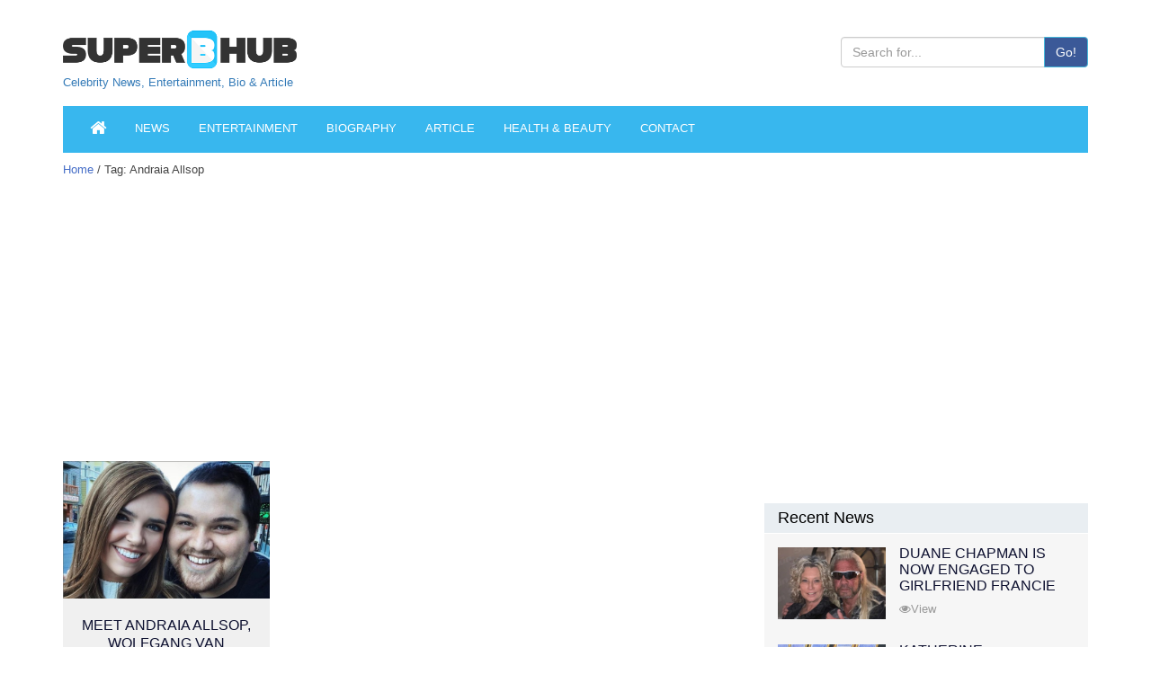

--- FILE ---
content_type: text/html; charset=UTF-8
request_url: https://superbhub.com/tag/andraia-allsop/
body_size: 12372
content:
<!DOCTYPE html>
<html lang="en-US" class="no-js">
<head>
	<meta charset="UTF-8">
	<meta name="viewport" content="width=device-width, initial-scale=1">
	<link rel="profile" href="https://gmpg.org/xfn/11">
    <meta charset="utf-8" />
		<script type="703fdd5ac003bc856b6726a8-text/javascript">(function(html){html.className = html.className.replace(/\bno-js\b/,'js')})(document.documentElement);</script>
<title>Andraia Allsop Archives - SuperbHub</title>
	<script type="703fdd5ac003bc856b6726a8-text/javascript">function theChampLoadEvent(e){var t=window.onload;if(typeof window.onload!="function"){window.onload=e}else{window.onload=function(){t();e()}}}</script>
		<script type="703fdd5ac003bc856b6726a8-text/javascript">var theChampDefaultLang = 'en_US', theChampCloseIconPath = 'https://superbhub.com/wp-content/plugins/super-socializer/images/close.png';</script>
		<script type="703fdd5ac003bc856b6726a8-text/javascript"> var theChampSiteUrl = 'https://superbhub.com', theChampVerified = 0, theChampEmailPopup = 0; </script>
			<script type="703fdd5ac003bc856b6726a8-text/javascript"> var theChampFBKey = '', theChampFBLang = 'en_US', theChampFbLikeMycred = 0, theChampSsga = 0, theChampCommentNotification = 0, theChampHeateorFcmRecentComments = 0, theChampFbIosLogin = 0; </script>
				<script type="703fdd5ac003bc856b6726a8-text/javascript"> var theChampSharingAjaxUrl = 'https://superbhub.com/wp-admin/admin-ajax.php', heateorSsWhatsappShareAPI = 'web', heateorSsUrlCountFetched = [], heateorSsSharesText = 'Shares', heateorSsShareText = 'Share', theChampPluginIconPath = 'https://superbhub.com/wp-content/plugins/super-socializer/images/logo.png', theChampHorizontalSharingCountEnable = 0, theChampVerticalSharingCountEnable = 0, theChampSharingOffset = -10, theChampCounterOffset = -10, theChampMobileStickySharingEnabled = 1, heateorSsCopyLinkMessage = "Link copied.";
		var heateorSsHorSharingShortUrl = "https://superbhub.com/entertainment/wolfgang-van-halen-girlfriend-andraia-allsop/";var heateorSsVerticalSharingShortUrl = "https://superbhub.com/entertainment/wolfgang-van-halen-girlfriend-andraia-allsop/";		</script>
			<style type="text/css">.the_champ_horizontal_sharing .theChampSharing{
					color: #fff;
				border-width: 0px;
		border-style: solid;
		border-color: transparent;
	}
		.the_champ_horizontal_sharing .theChampTCBackground{
		color:#666;
	}
		.the_champ_horizontal_sharing .theChampSharing:hover{
				border-color: transparent;
	}
	.the_champ_vertical_sharing .theChampSharing{
					color: #fff;
				border-width: 0px;
		border-style: solid;
		border-color: transparent;
	}
		.the_champ_vertical_sharing .theChampTCBackground{
		color:#666;
	}
		.the_champ_vertical_sharing .theChampSharing:hover{
				border-color: transparent;
	}
	@media screen and (max-width:783px){.the_champ_vertical_sharing{display:none!important}}div.heateor_ss_mobile_footer{display:none;}@media screen and (max-width:783px){i.theChampTCBackground{background-color:white!important}div.the_champ_bottom_sharing{width:100%!important;left:0!important;}div.the_champ_bottom_sharing li{width:12.5% !important;}div.the_champ_bottom_sharing .theChampSharing{width: 100% !important;}div.the_champ_bottom_sharing div.theChampTotalShareCount{font-size:1em!important;line-height:28px!important}div.the_champ_bottom_sharing div.theChampTotalShareText{font-size:.7em!important;line-height:0px!important}div.heateor_ss_mobile_footer{display:block;height:40px;}.the_champ_bottom_sharing{padding:0!important;display:block!important;width: auto!important;bottom:-2px!important;top: auto!important;}.the_champ_bottom_sharing .the_champ_square_count{line-height: inherit;}.the_champ_bottom_sharing .theChampSharingArrow{display:none;}.the_champ_bottom_sharing .theChampTCBackground{margin-right: 1.1em !important}}</style>
	
<!-- This site is optimized with the Yoast SEO plugin v12.0 - https://yoast.com/wordpress/plugins/seo/ -->
<link rel="canonical" href="https://superbhub.com/tag/andraia-allsop/" />
<meta property="og:locale" content="en_US" />
<meta property="og:type" content="object" />
<meta property="og:title" content="Andraia Allsop Archives - SuperbHub" />
<meta property="og:url" content="https://superbhub.com/tag/andraia-allsop/" />
<meta property="og:site_name" content="SuperbHub" />
<meta name="twitter:card" content="summary_large_image" />
<meta name="twitter:title" content="Andraia Allsop Archives - SuperbHub" />
<meta name="twitter:site" content="@SuperBhub" />
<meta name="twitter:image" content="http://superbhub.com/wp-content/uploads/2017/11/logo.png" />
<!-- / Yoast SEO plugin. -->

<link rel='dns-prefetch' href='//fonts.googleapis.com' />
<link rel='dns-prefetch' href='//s.w.org' />
<link rel="alternate" type="application/rss+xml" title="SuperbHub &raquo; Feed" href="https://superbhub.com/feed/" />
<link rel="alternate" type="application/rss+xml" title="SuperbHub &raquo; Comments Feed" href="https://superbhub.com/comments/feed/" />
<link rel="alternate" type="application/rss+xml" title="SuperbHub &raquo; Andraia Allsop Tag Feed" href="https://superbhub.com/tag/andraia-allsop/feed/" />
		<script type="703fdd5ac003bc856b6726a8-text/javascript">
			window._wpemojiSettings = {"baseUrl":"https:\/\/s.w.org\/images\/core\/emoji\/12.0.0-1\/72x72\/","ext":".png","svgUrl":"https:\/\/s.w.org\/images\/core\/emoji\/12.0.0-1\/svg\/","svgExt":".svg","source":{"concatemoji":"https:\/\/superbhub.com\/wp-includes\/js\/wp-emoji-release.min.js"}};
			!function(a,b,c){function d(a,b){var c=String.fromCharCode;l.clearRect(0,0,k.width,k.height),l.fillText(c.apply(this,a),0,0);var d=k.toDataURL();l.clearRect(0,0,k.width,k.height),l.fillText(c.apply(this,b),0,0);var e=k.toDataURL();return d===e}function e(a){var b;if(!l||!l.fillText)return!1;switch(l.textBaseline="top",l.font="600 32px Arial",a){case"flag":return!(b=d([55356,56826,55356,56819],[55356,56826,8203,55356,56819]))&&(b=d([55356,57332,56128,56423,56128,56418,56128,56421,56128,56430,56128,56423,56128,56447],[55356,57332,8203,56128,56423,8203,56128,56418,8203,56128,56421,8203,56128,56430,8203,56128,56423,8203,56128,56447]),!b);case"emoji":return b=d([55357,56424,55356,57342,8205,55358,56605,8205,55357,56424,55356,57340],[55357,56424,55356,57342,8203,55358,56605,8203,55357,56424,55356,57340]),!b}return!1}function f(a){var c=b.createElement("script");c.src=a,c.defer=c.type="text/javascript",b.getElementsByTagName("head")[0].appendChild(c)}var g,h,i,j,k=b.createElement("canvas"),l=k.getContext&&k.getContext("2d");for(j=Array("flag","emoji"),c.supports={everything:!0,everythingExceptFlag:!0},i=0;i<j.length;i++)c.supports[j[i]]=e(j[i]),c.supports.everything=c.supports.everything&&c.supports[j[i]],"flag"!==j[i]&&(c.supports.everythingExceptFlag=c.supports.everythingExceptFlag&&c.supports[j[i]]);c.supports.everythingExceptFlag=c.supports.everythingExceptFlag&&!c.supports.flag,c.DOMReady=!1,c.readyCallback=function(){c.DOMReady=!0},c.supports.everything||(h=function(){c.readyCallback()},b.addEventListener?(b.addEventListener("DOMContentLoaded",h,!1),a.addEventListener("load",h,!1)):(a.attachEvent("onload",h),b.attachEvent("onreadystatechange",function(){"complete"===b.readyState&&c.readyCallback()})),g=c.source||{},g.concatemoji?f(g.concatemoji):g.wpemoji&&g.twemoji&&(f(g.twemoji),f(g.wpemoji)))}(window,document,window._wpemojiSettings);
		</script>
		<style type="text/css">
img.wp-smiley,
img.emoji {
	display: inline !important;
	border: none !important;
	box-shadow: none !important;
	height: 1em !important;
	width: 1em !important;
	margin: 0 .07em !important;
	vertical-align: -0.1em !important;
	background: none !important;
	padding: 0 !important;
}
</style>
	<link rel='stylesheet' id='wp-block-library-css'  href='https://superbhub.com/wp-includes/css/dist/block-library/style.min.css' type='text/css' media='all' />
<link rel='stylesheet' id='contact-form-7-css'  href='https://superbhub.com/wp-content/plugins/contact-form-7/includes/css/styles.css' type='text/css' media='all' />
<link rel='stylesheet' id='gdpr-css'  href='https://superbhub.com/wp-content/plugins/gdpr/assets/css/gdpr-public.css' type='text/css' media='all' />
<link rel='stylesheet' id='wp-in-post-ads-css'  href='https://superbhub.com/wp-content/plugins/mts-wp-in-post-ads/public/css/wp-in-post-ads-public.css' type='text/css' media='all' />
<link rel='stylesheet' id='rs-plugin-settings-css'  href='https://superbhub.com/wp-content/plugins/revslider/public/assets/css/settings.css' type='text/css' media='all' />
<style id='rs-plugin-settings-inline-css' type='text/css'>
#rs-demo-id {}
</style>
<link rel='stylesheet' id='dpsp-frontend-style-css'  href='https://superbhub.com/wp-content/plugins/social-pug/assets/css/style-frontend.css' type='text/css' media='all' />
<link rel='stylesheet' id='usp_style-css'  href='https://superbhub.com/wp-content/plugins/user-submitted-posts/resources/usp.css' type='text/css' media='all' />
<link rel='stylesheet' id='wwm_social_share_style-css'  href='https://superbhub.com/wp-content/plugins/wwm-social-share-on-image-hover/css/wwm_custom.css' type='text/css' media='all' />
<link rel='stylesheet' id='ez-icomoon-css'  href='https://superbhub.com/wp-content/plugins/easy-table-of-contents/vendor/icomoon/style.min.css' type='text/css' media='all' />
<link rel='stylesheet' id='ez-toc-css'  href='https://superbhub.com/wp-content/plugins/easy-table-of-contents/assets/css/screen.min.css' type='text/css' media='all' />
<style id='ez-toc-inline-css' type='text/css'>
div#ez-toc-container p.ez-toc-title {font-size: 120%;}div#ez-toc-container p.ez-toc-title {font-weight: 500;}div#ez-toc-container ul li {font-size: 95%;}
</style>
<link rel='stylesheet' id='twentysixteen-fonts-css'  href='https://fonts.googleapis.com/css?family=Merriweather%3A400%2C700%2C900%2C400italic%2C700italic%2C900italic%7CMontserrat%3A400%2C700%7CInconsolata%3A400&#038;subset=latin%2Clatin-ext' type='text/css' media='all' />
<link rel='stylesheet' id='genericons-css'  href='https://superbhub.com/wp-content/themes/superbhub/genericons/genericons.css' type='text/css' media='all' />
<link rel='stylesheet' id='twentysixteen-style-css'  href='https://superbhub.com/wp-content/themes/superbhub/style.css' type='text/css' media='all' />
<!--[if lt IE 10]>
<link rel='stylesheet' id='twentysixteen-ie-css'  href='https://superbhub.com/wp-content/themes/superbhub/css/ie.css' type='text/css' media='all' />
<![endif]-->
<!--[if lt IE 9]>
<link rel='stylesheet' id='twentysixteen-ie8-css'  href='https://superbhub.com/wp-content/themes/superbhub/css/ie8.css' type='text/css' media='all' />
<![endif]-->
<!--[if lt IE 8]>
<link rel='stylesheet' id='twentysixteen-ie7-css'  href='https://superbhub.com/wp-content/themes/superbhub/css/ie7.css' type='text/css' media='all' />
<![endif]-->
<link rel='stylesheet' id='recent-posts-widget-with-thumbnails-public-style-css'  href='https://superbhub.com/wp-content/plugins/recent-posts-widget-with-thumbnails/public.css' type='text/css' media='all' />
<link rel='stylesheet' id='the_champ_frontend_css-css'  href='https://superbhub.com/wp-content/plugins/super-socializer/css/front.css' type='text/css' media='all' />
<link rel='stylesheet' id='the_champ_sharing_default_svg-css'  href='https://superbhub.com/wp-content/plugins/super-socializer/css/share-svg.css' type='text/css' media='all' />
<link rel='stylesheet' id='mc4wp-form-themes-css'  href='https://superbhub.com/wp-content/plugins/mailchimp-for-wp/assets/css/form-themes.min.css' type='text/css' media='all' />
<script type="703fdd5ac003bc856b6726a8-text/javascript" src='https://superbhub.com/wp-content/plugins/revslider/public/assets/js/jquery.themepunch.revolution.min.js'></script>
<!--[if lt IE 9]>
<script type='text/javascript' src='https://superbhub.com/wp-content/themes/superbhub/js/html5.js'></script>
<![endif]-->
<link rel='https://api.w.org/' href='https://superbhub.com/wp-json/' />
<link rel="EditURI" type="application/rsd+xml" title="RSD" href="https://superbhub.com/xmlrpc.php?rsd" />
<link rel="wlwmanifest" type="application/wlwmanifest+xml" href="https://superbhub.com/wp-includes/wlwmanifest.xml" /> 
<meta name="generator" content="WordPress 5.2.2" />
<style type="text/css" data-source="Social Pug">
					@media screen and ( max-width : 720px ) {
						#dpsp-floating-sidebar.dpsp-hide-on-mobile { display: none !important; }
					}
				
					@media screen and ( max-width : 720px ) {
						.dpsp-content-wrapper.dpsp-hide-on-mobile { display: none !important; }
					}
				</style>		<style type="text/css">.recentcomments a{display:inline !important;padding:0 !important;margin:0 !important;}</style>
		<meta name="generator" content="Powered by Slider Revolution 5.4.6.3 - responsive, Mobile-Friendly Slider Plugin for WordPress with comfortable drag and drop interface." />
<link rel="icon" href="https://superbhub.com/wp-content/uploads/2019/04/cropped-fav9mg-copy-1.png" sizes="32x32" />
<link rel="icon" href="https://superbhub.com/wp-content/uploads/2019/04/cropped-fav9mg-copy-1.png" sizes="192x192" />
<link rel="apple-touch-icon-precomposed" href="https://superbhub.com/wp-content/uploads/2019/04/cropped-fav9mg-copy-1.png" />
<meta name="msapplication-TileImage" content="https://superbhub.com/wp-content/uploads/2019/04/cropped-fav9mg-copy-1.png" />
<script type="703fdd5ac003bc856b6726a8-text/javascript">function setREVStartSize(e){
				try{ var i=jQuery(window).width(),t=9999,r=0,n=0,l=0,f=0,s=0,h=0;					
					if(e.responsiveLevels&&(jQuery.each(e.responsiveLevels,function(e,f){f>i&&(t=r=f,l=e),i>f&&f>r&&(r=f,n=e)}),t>r&&(l=n)),f=e.gridheight[l]||e.gridheight[0]||e.gridheight,s=e.gridwidth[l]||e.gridwidth[0]||e.gridwidth,h=i/s,h=h>1?1:h,f=Math.round(h*f),"fullscreen"==e.sliderLayout){var u=(e.c.width(),jQuery(window).height());if(void 0!=e.fullScreenOffsetContainer){var c=e.fullScreenOffsetContainer.split(",");if (c) jQuery.each(c,function(e,i){u=jQuery(i).length>0?u-jQuery(i).outerHeight(!0):u}),e.fullScreenOffset.split("%").length>1&&void 0!=e.fullScreenOffset&&e.fullScreenOffset.length>0?u-=jQuery(window).height()*parseInt(e.fullScreenOffset,0)/100:void 0!=e.fullScreenOffset&&e.fullScreenOffset.length>0&&(u-=parseInt(e.fullScreenOffset,0))}f=u}else void 0!=e.minHeight&&f<e.minHeight&&(f=e.minHeight);e.c.closest(".rev_slider_wrapper").css({height:f})					
				}catch(d){console.log("Failure at Presize of Slider:"+d)}
			};</script>
		<style type="text/css" id="wp-custom-css">
			/*
Welcome to Custom CSS!

To learn how this works, see http://wp.me/PEmnE-Bt
*/
.post-sub {
	border: 1px solid #ededed;
	padding: 15px;
	background: repeating-linear-gradient(to right,#ffffff,#ffffff 10px,#f4f7f7 10px,#f4f7f7 20px);
	text-align: center;
	margin-bottom: 10px;
}

.sub-head {
	font-size: 26px;
	font-weight: 900;
}

.mc4wp-form-theme input[type="email"] {
	display: inline !important;
}

@media( max-width: 580px ) {
	.mc4wp-form input[type="text"],
																																	  .mc4wp-form input[type="email"] {
		display: block;
		width: 100%;
	}
}

@media( max-width: 680px ) {
	.mc4wp-form-theme-blue input[type="submit"] {
		margin-top: 5px;
	}
}

#detail_table {
	font-family: "Trebuchet MS", Arial, Helvetica, sans-serif;
	border-collapse: collapse;
	width: 100%;
	margin-bottom: 10px;
}

#detail_table td, #detail_table th {
	border: 1px solid #ddd;
	padding: 8px;
}

#detail_table tr:nth-child(even) {
	background-color: #f2f2f2;
}

#detail_table tr:hover {
	background-color: #ddd;
}

#detail_table th {
	padding-top: 12px;
	padding-bottom: 12px;
	text-align: left;
	background-color: #788088;
	color: white;
}

/* Media query for quick info table */
@media only screen and (max-width:600px) {
	td[class=responsiveCell] {
		display: block !important;
	}
}
.detailsPage p img { height: auto; width: 100%;}
/* Who added this? .bioImg {width: 100%;} */

/*Who added this?.bioTable table tr th td {text-align:center;} */

.leftBio .pic img.img-responsive {width: 100% !important;}

.leftBio .table-responsive {text-align:center;}

@media only screen and (max-width: 600px) {
  #sidebarContentad {
   display: none !important;
  }
}

/* Media query for mobile devices */
@media only screen and (max-width: 900px) {
  .breadCrumb {
    font-size:15px !important;
  }
}










		</style>
		
    <script src="https://code.jquery.com/jquery-2.2.2.min.js" type="703fdd5ac003bc856b6726a8-text/javascript"></script>
	<!-- Taboola -->
	<script type="703fdd5ac003bc856b6726a8-text/javascript">
  window._taboola = window._taboola || [];
  _taboola.push({article:'auto'});
  !function (e, f, u, i) {
    if (!document.getElementById(i)){
      e.async = 1;
      e.src = u;
      e.id = i;
      f.parentNode.insertBefore(e, f);
    }
  }(document.createElement('script'),
  document.getElementsByTagName('script')[0],
  '//cdn.taboola.com/libtrc/superbhub-network/loader.js',
  'tb_loader_script');
  if(window.performance && typeof window.performance.mark == 'function')
    {window.performance.mark('tbl_ic');}
</script>
	<!-- Taboola -->
</head>


<body>

<header id="mainHeader">
<div class="headerLogoSection">
  <div class="container">
    <div class="row">
      <div class="col-lg-12">
      <form method="get" class="" action="https://superbhub.com/">

        <div class="logo">
	        <a href="https://superbhub.com/">
	        	        	<!-- <img src="" alt="Logo" title="Logo" /> -->
				<img src="/wp-content/uploads/2017/11/logo.png" alt="Logo" title="Logo" /><br>
				<div style ='font:13px/13px Arial,tahoma,sans-serif'>Celebrity News, Entertainment, Bio & Article</div>
	        </a>
        </div>
        <div class="headerRight">
			<br>
<!--           <ul>
            <li><a href="https://www.facebook.com/superbhubcelebrity/" target="_blank" class="external" rel="nofollow"><i class="fa fa-facebook"></i></a></li>
            <li><a href="https://twitter.com/SuperBhub" target="_blank" class="external" rel="nofollow"><i class="fa fa-twitter"></i></a></li>
            <li><a href="http://googleplus.com/superbhub/" target="_blank" class="external" rel="nofollow"><i class="fa fa-google-plus"></i></a></li>
            <li><a href="https://www.pinterest.com/superbhub/" target="_blank" class="external" rel="nofollow"><i class="fa fa-pinterest"></i></a></li>
          </ul> -->
          
          <div class="input-group">
          	<input value="" name="s" type="text" class="form-control" placeholder="Search for...">
            <span class="input-group-btn">
            <button type="submit" class="btn btn-info">Go!</button>
            </span> 
          </div>
      
        </div>
        </form>
        <div class="clear"></div>
      </div>
    </div>
  </div>
</div>
<div data-spy="affix" data-offset-top="300">
  <div class="container">
    <div class="MainNav"> 
      
      <!-- Static navbar -->
      <nav class="navbar navbar-default">
        <div class="navbar-header">
          <button type="button" class="navbar-toggle collapsed" data-toggle="collapse" data-target="#navbar" aria-expanded="false" aria-controls="navbar"> <span class="sr-only">Toggle navigation</span> <span class="icon-bar"></span> <span class="icon-bar"></span> <span class="icon-bar"></span> </button>
          <a class="navbar-brand" href="/">NAVIGATION <i class="fa fa-angle-double-right"></i></a> </div>
        <div id="navbar" class="navbar-collapse collapse">

					<ul class="nav navbar-nav"><li id="home"><a href="https://superbhub.com/"><i class="fa fa-home" style="font-size: 1.5em"></i></a></li><li id="menu-item-62070" class="menu-item menu-item-type-post_type menu-item-object-page menu-item-62070"><a href="https://superbhub.com/news/">News</a></li>
<li id="menu-item-2038" class="menu-item menu-item-type-post_type menu-item-object-page menu-item-2038"><a href="https://superbhub.com/entertainment/">Entertainment</a></li>
<li id="menu-item-62071" class="menu-item menu-item-type-post_type menu-item-object-page menu-item-62071"><a href="https://superbhub.com/biography/">Biography</a></li>
<li id="menu-item-2040" class="menu-item menu-item-type-post_type menu-item-object-page menu-item-2040"><a href="https://superbhub.com/article/">Article</a></li>
<li id="menu-item-2037" class="menu-item menu-item-type-post_type menu-item-object-page menu-item-2037"><a href="https://superbhub.com/health_beauty/">Health &#038; Beauty</a></li>
<li id="menu-item-75424" class="menu-item menu-item-type-post_type menu-item-object-page menu-item-75424"><a href="https://superbhub.com/contact/">Contact</a></li>
</ul>		
          <!-- <ul class="nav navbar-nav">
            <li><a href="#">Celebrity News</a></li>
            <li><a href="#">Entertainment</a></li>
            <li><a href="#">Biography</a></li>
            <li><a href="#">Article</a></li>
            <li><a href="#">Health &amp; Beauty</a></li>
          </ul> -->
        </div>
        <!--/.nav-collapse --> <!--/.container-fluid --> 
      </nav>
    </div>
  </div>
</div>

</header>






<div class="container">
  <div class="row">
    <div class="col-lg-8 col-md-7 col-sm-6">
      <div class="breadCrumb"><a href="https://superbhub.com/">Home</a> / Tag: Andraia Allsop</div>

    
      <div class="newsFeed">

        <h1>Tag: Andraia Allsop</h1>        
        
      <div class="adFlat"> 

      <script async src="//pagead2.googlesyndication.com/pagead/js/adsbygoogle.js" type="703fdd5ac003bc856b6726a8-text/javascript"></script>
<!-- Bellow Page Title - InnerPage -->
<ins class="adsbygoogle"
     style="display:inline-block;min-width:400px;max-width:970px;width:100%;height:250px"
     data-ad-client="ca-pub-2620619233221037"
     data-ad-slot="9373983910"
     data-ad-format="auto"></ins>
<script type="703fdd5ac003bc856b6726a8-text/javascript">
(adsbygoogle = window.adsbygoogle || []).push({});
</script>
          

      </div>
       

        <div class="row"> 
          <ul>

      
            <li class="col-lg-4 col-md-6">
              <div class="block">
                <div class="picBox"> 
                
                  
                  <a href="https://superbhub.com/entertainment/wolfgang-van-halen-girlfriend-andraia-allsop/">  
                    <div class="shareBox"></div>
                    <img src="https://superbhub.com/wp-content/uploads/2020/03/Wolfgang-Van-Halen-and-Andraia-Allsop.jpg" alt="Meet Andraia Allsop, Wolfgang Van Halen&#8217;s Girlfriend With Whom He Celebrates Birthday Together" />
                  </a>

                                    
                </div>
                <h3><a href="https://superbhub.com/entertainment/wolfgang-van-halen-girlfriend-andraia-allsop/">Meet Andraia Allsop, Wolfgang Van Halen&#8217;s Girlfriend With Whom He Celebrates Birthday Together</a></h3>
                
                              
              </div>
            </li>


      
      </ul>
    </div>
    
      </div>
      <div class="dt-pagination-nav">
                                           </div>

            <!-- <div class="adFlat"> <img src="ad/ad-rectangle.jpg" alt="Ad Flat" /> </div>
      <div class="adFlat"> <img src="ad/ad-rectangle.jpg" alt="Ad Flat" /> </div>
      <div class="adFlat"> <img src="ad/ad-rectangle.jpg" alt="Ad Flat" /> </div> -->



            

    </div>
    <div class="col-lg-4 col-md-5 col-sm-6">
      

<div class="newsListRight" style="margin-top:380px !important;">
  <h2><a href="#">Recent News</a></h2>

  <ul>
				    <li><a href="https://superbhub.com/duane-chapman-engaged-to-girlfriend-francie-frane" class="newsImg">
                            <img width="600" height="400" src="https://superbhub.com/wp-content/uploads/2020/05/Duane-and-Francie.jpg" class="attachment-thumbnail size-thumbnail wp-post-image" alt="Duane Chapman Is Now Engaged To Girlfriend Francie Frane, Had Lost Wife 10 Months Earlier" />                        </a>
				      <h4><a href="https://superbhub.com/duane-chapman-engaged-to-girlfriend-francie-frane">Duane Chapman Is Now Engaged To Girlfriend Francie Frane, Had Lost Wife 10 Months Earlier</a></h4>
				      <div class="shareright"> <a href="https://superbhub.com/duane-chapman-engaged-to-girlfriend-francie-frane"><i class="fa fa-eye"></i>View</a></div>
				    </li>

              		
				    <li><a href="https://superbhub.com/katherine-schwarzenegger-pregnant-with-first-child-with-husband-chris-pratt" class="newsImg">
                            <img width="600" height="400" src="https://superbhub.com/wp-content/uploads/2020/04/Chris-and-Katherine-.jpg" class="attachment-thumbnail size-thumbnail wp-post-image" alt="Katherine Schwarzenegger Pregnant With Her First Child With Husband Chris Pratt" />                        </a>
				      <h4><a href="https://superbhub.com/katherine-schwarzenegger-pregnant-with-first-child-with-husband-chris-pratt">Katherine Schwarzenegger Pregnant With Her First Child With Husband Chris Pratt</a></h4>
				      <div class="shareright"> <a href="https://superbhub.com/katherine-schwarzenegger-pregnant-with-first-child-with-husband-chris-pratt"><i class="fa fa-eye"></i>View</a></div>
				    </li>

              		
				    <li><a href="https://superbhub.com/chris-cuomo-son-mario-tested-postive-for-coronavirus" class="newsImg">
                            <img width="600" height="400" src="https://superbhub.com/wp-content/uploads/2020/04/Cristina-Cuomos-son.jpg" class="attachment-thumbnail size-thumbnail wp-post-image" alt="Chris Cuomo&#039;s Son Mario Tested Postive For Coronavirus" />                        </a>
				      <h4><a href="https://superbhub.com/chris-cuomo-son-mario-tested-postive-for-coronavirus">Chris Cuomo's Son Mario Tested Postive For Coronavirus</a></h4>
				      <div class="shareright"> <a href="https://superbhub.com/chris-cuomo-son-mario-tested-postive-for-coronavirus"><i class="fa fa-eye"></i>View</a></div>
				    </li>

              		
				    <li><a href="https://superbhub.com/kodak-black-nba-youngboy-dissing-one-another-via-social-media" class="newsImg">
                            <img width="600" height="400" src="https://superbhub.com/wp-content/uploads/2020/04/Kodak-Black-and-YoungBoy.jpg" class="attachment-thumbnail size-thumbnail wp-post-image" alt="Kodak Black And NBA YoungBoy, Dissing One Another Via Social Media" />                        </a>
				      <h4><a href="https://superbhub.com/kodak-black-nba-youngboy-dissing-one-another-via-social-media">Kodak Black And NBA YoungBoy, Dissing One Another Via Social Media</a></h4>
				      <div class="shareright"> <a href="https://superbhub.com/kodak-black-nba-youngboy-dissing-one-another-via-social-media"><i class="fa fa-eye"></i>View</a></div>
				    </li>

              		
				    <li><a href="https://superbhub.com/kennedy-robert-f-kennedys-granddaughter-missing-with-son" class="newsImg">
                            <img width="600" height="400" src="https://superbhub.com/wp-content/uploads/2020/04/Meave-Kennedy-and-her-son.jpg" class="attachment-thumbnail size-thumbnail wp-post-image" alt="Maeve Kennedy McKean, Robert F. Kennedy&#039;s Granddaughter, is Missing Along With Her Son" />                        </a>
				      <h4><a href="https://superbhub.com/kennedy-robert-f-kennedys-granddaughter-missing-with-son">Maeve Kennedy McKean, Robert F. Kennedy's Granddaughter, is Missing Along With Her Son</a></h4>
				      <div class="shareright"> <a href="https://superbhub.com/kennedy-robert-f-kennedys-granddaughter-missing-with-son"><i class="fa fa-eye"></i>View</a></div>
				    </li>

              		</ul>
</div>

<div class="adBoxRight"> 

      
	<!-- <img src="/ad/ad-square.jpg" alt="Ad Box" />  -->
</div>

<!-- New ad box between 2 sidebars in detail page -->
<div class="adBoxRight"> 
 
      <script async src="//pagead2.googlesyndication.com/pagead/js/adsbygoogle.js" type="703fdd5ac003bc856b6726a8-text/javascript"></script>
<!-- superbhubsidebar-new -->
<ins class="adsbygoogle"
    style="display:inline-block;width:300px;height:600px"
data-full-width-responsive="true"
    data-ad-client="ca-pub-2620619233221037"
    data-ad-slot="7019439701"></ins>
<script type="703fdd5ac003bc856b6726a8-text/javascript">
(adsbygoogle = window.adsbygoogle || []).push({});
</script>
          
	<!-- <img src="/ad/ad-square.jpg" alt="Ad Box" />  -->
</div>
<!-- # New ad box between 2 sidebars in detail page -->

<div class="newsListRight">
  <h2><a href="#">Entertainment</a></h2>

  <ul>
				    <li><a href="https://superbhub.com/the-evolution-of-entertainment-online-casting-calls-redefining-the-industry" class="newsImg">
                            <img width="600" height="400" src="https://superbhub.com/wp-content/uploads/2024/03/Evolution-of-Entertainment.jpg" class="attachment-thumbnail size-thumbnail wp-post-image" alt="The Evolution of Entertainment: Online Casting Calls Redefining the Industry" />                        </a>
				      <h4><a href="https://superbhub.com/the-evolution-of-entertainment-online-casting-calls-redefining-the-industry">The Evolution of Entertainment: Online Casting Calls Redefining the Industry</a></h4>
				      <div class="shareright"> <a href="https://superbhub.com/the-evolution-of-entertainment-online-casting-calls-redefining-the-industry"><i class="fa fa-eye"></i>View</a></div>
				    </li>

              		
				    <li><a href="https://superbhub.com/mamoudou-athies-must-watch-performances-in-the-movies-and-tv-series" class="newsImg">
                            <img width="600" height="400" src="https://superbhub.com/wp-content/uploads/2023/11/Mamoudou-Athie.jpg" class="attachment-thumbnail size-thumbnail wp-post-image" alt="Mamoudou Athie&#039;s Must-Watch Performances in the Movies and TV Series" />                        </a>
				      <h4><a href="https://superbhub.com/mamoudou-athies-must-watch-performances-in-the-movies-and-tv-series">Mamoudou Athie's Must-Watch Performances in the Movies and TV Series</a></h4>
				      <div class="shareright"> <a href="https://superbhub.com/mamoudou-athies-must-watch-performances-in-the-movies-and-tv-series"><i class="fa fa-eye"></i>View</a></div>
				    </li>

              		
				    <li><a href="https://superbhub.com/unique-forms-of-entertainment" class="newsImg">
                            <img width="600" height="400" src="https://superbhub.com/wp-content/uploads/2023/08/Unique-Forms-of-Entertainment.jpg" class="attachment-thumbnail size-thumbnail wp-post-image" alt="Try These Unique Forms of Entertainment When You&#039;ve Exhausted All Options" />                        </a>
				      <h4><a href="https://superbhub.com/unique-forms-of-entertainment">Try These Unique Forms of Entertainment When You've Exhausted All Options</a></h4>
				      <div class="shareright"> <a href="https://superbhub.com/unique-forms-of-entertainment"><i class="fa fa-eye"></i>View</a></div>
				    </li>

              		
				    <li><a href="https://superbhub.com/7-best-movies-on-netflix-this-week" class="newsImg">
                            <img width="600" height="400" src="https://superbhub.com/wp-content/uploads/2023/07/Best-Movie-on-netflix.jpg" class="attachment-thumbnail size-thumbnail wp-post-image" alt="7 Best Movies on Netflix This Week" />                        </a>
				      <h4><a href="https://superbhub.com/7-best-movies-on-netflix-this-week">7 Best Movies on Netflix This Week</a></h4>
				      <div class="shareright"> <a href="https://superbhub.com/7-best-movies-on-netflix-this-week"><i class="fa fa-eye"></i>View</a></div>
				    </li>

              		
				    <li><a href="https://superbhub.com/campus-grooves-exploring-music-festivals-in-american-colleges" class="newsImg">
                            <img width="600" height="400" src="https://superbhub.com/wp-content/uploads/2023/07/college-music-festival-min.jpg" class="attachment-thumbnail size-thumbnail wp-post-image" alt="Campus Grooves: Exploring Music Festivals in American Colleges" />                        </a>
				      <h4><a href="https://superbhub.com/campus-grooves-exploring-music-festivals-in-american-colleges">Campus Grooves: Exploring Music Festivals in American Colleges</a></h4>
				      <div class="shareright"> <a href="https://superbhub.com/campus-grooves-exploring-music-festivals-in-american-colleges"><i class="fa fa-eye"></i>View</a></div>
				    </li>

              		</ul>
</div>


<div class="adBoxRight"> 
 
      <script async src="//pagead2.googlesyndication.com/pagead/js/adsbygoogle.js" type="703fdd5ac003bc856b6726a8-text/javascript"></script>
<!-- Sidebar - Bellow Entertainment -->
<ins class="adsbygoogle"
     style="display:inline-block;width:300px;height:600px"
     data-ad-client="ca-pub-2620619233221037"
     data-ad-slot="7352691276"></ins>
<script type="703fdd5ac003bc856b6726a8-text/javascript">
(adsbygoogle = window.adsbygoogle || []).push({});
</script>
<br><br>
<div id="taboola-right-rail-thumbnails"></div>
<script type="703fdd5ac003bc856b6726a8-text/javascript">
  window._taboola = window._taboola || [];
  _taboola.push({
    mode: 'thumbnails-rr',
    container: 'taboola-right-rail-thumbnails',
    placement: 'Right Rail Thumbnails',
    target_type: 'mix'
  });
</script>
          
	<!-- <img src="/ad/ad-square.jpg" alt="Ad Box" />  -->
	
</div>
<!-- Conditional sidebar widget for longer article ads -->

<div class="adBoxRight"> 
 
      
	<!-- <img src="/ad/ad-square.jpg" alt="Ad Box" />  -->
	
</div>


    </div>
  </div>
</div>



<footer id="mainFooter">
<div class="container">
  <div class="row">
    <div class="col-lg-12">
    
   <!--  <script async src="//pagead2.googlesyndication.com/pagead/js/adsbygoogle.js"></script>

BIN details page/superbhub

<ins class="adsbygoogle"

     style="display:block; height:250px !important;"

     data-ad-client="ca-pub-7040490395062293"

     data-ad-slot="8599409568"
    data-ad-format="auto" 
     ></ins>

<script>

(adsbygoogle = window.adsbygoogle || []).push({});

</script> -->
    
    
    
      <p>Use of this web site constitutes acceptance of the <a href="https://superbhub.com/terms-of-use/">Terms Of Use</a> and <a href="https://superbhub.com/privacy-policy/">Privacy Policy</a> | User published content is licensed under a Creative Commons License. <br />
        Copyright &copy; 2025-2026 Free Articles by <a href="https://superbhub.com/">superbhub.com</a>, All rights reserved. </p>
         
		 <!-- DMCA Code -->
		 <a href="//www.dmca.com/Protection/Status.aspx?ID=7dd87e72-f843-4518-a21d-abc6b7043307" title="DMCA.com Protection Status" class="dmca-badge external" rel="nofollow" target="_blank"> <img src="//images.dmca.com/Badges/dmca_protected_sml_120m.png?ID=7dd87e72-f843-4518-a21d-abc6b7043307" alt="DMCA.com Protection Status"></a> <script src="//images.dmca.com/Badges/DMCABadgeHelper.min.js" type="703fdd5ac003bc856b6726a8-text/javascript"> </script>
		 <!-- DMCA Code -->
    </div>
  </div>
</div>


<!-- FROM HEADER -->
<!-- Common JS File -->

<script src="https://superbhub.com/wp-content/themes/superbhub/bootstrap/js/bootstrap.min.js" type="703fdd5ac003bc856b6726a8-text/javascript"></script>
<!-- Bootstrap Files -->
<link href="https://cdnjs.cloudflare.com/ajax/libs/twitter-bootstrap/3.3.6/css/bootstrap.min.css" rel="stylesheet" />


<!-- CSS File -->
<link href="https://superbhub.com/wp-content/themes/superbhub/css/style.css" rel="stylesheet" />
<!-- Favicon File -->
<link href="https://superbhub.com/wp-content/themes/superbhub/favicon.ico" rel="shortcut icon" />


<!-- Scroll -->
<link href="https://superbhub.com/wp-content/themes/superbhub/slick/slick.css" rel="stylesheet" />
<link href="https://superbhub.com/wp-content/themes/superbhub/slick/slick-theme.css" rel="stylesheet" />

<!-- Google Fonts -->
<link href="https://fonts.googleapis.com/css?family=Open+Sans:400,500" rel="stylesheet">
<!-- Font Awesome -->
<link href="https://superbhub.com/wp-content/themes/superbhub/FontAwesome/css/font-awesome.min.css" rel="stylesheet" />


<!-- Viewport -->
<meta name="viewport" content="width=device-width, initial-scale=1">
<!-- Facebook Plugin -->
<div id="fb-root"></div>
<script type="703fdd5ac003bc856b6726a8-text/javascript">(function(d, s, id) {
        var js, fjs = d.getElementsByTagName(s)[0];
        if (d.getElementById(id)) return;
        js = d.createElement(s); js.id = id;
        js.src = "//connect.facebook.net/en_US/sdk.js#xfbml=1&version=v2.8";
        fjs.parentNode.insertBefore(js, fjs);
    }(document, 'script', 'facebook-jssdk'));</script>


<!-- Google Auto Ads -->
<script async src="//pagead2.googlesyndication.com/pagead/js/adsbygoogle.js" type="703fdd5ac003bc856b6726a8-text/javascript"></script>
<script type="703fdd5ac003bc856b6726a8-text/javascript">
    (adsbygoogle = window.adsbygoogle || []).push({
        google_ad_client: "ca-pub-2620619233221037",
        enable_page_level_ads: true
    });
</script>
<!--#Google Auto Ads -->

<script async src="//pagead2.googlesyndication.com/pagead/js/adsbygoogle.js" type="703fdd5ac003bc856b6726a8-text/javascript"></script>

<script type="703fdd5ac003bc856b6726a8-text/javascript">

    (adsbygoogle = window.adsbygoogle || []).push({

        google_ad_client: "ca-pub-2620619233221037",

        enable_page_level_ads: true

    });

</script>

<script type="703fdd5ac003bc856b6726a8-text/javascript">
    (function(i,s,o,g,r,a,m){i['GoogleAnalyticsObject']=r;i[r]=i[r]||function(){
        (i[r].q=i[r].q||[]).push(arguments)},i[r].l=1*new Date();a=s.createElement(o),
        m=s.getElementsByTagName(o)[0];a.async=1;a.src=g;m.parentNode.insertBefore(a,m)
    })(window,document,'script','https://www.google-analytics.com/analytics.js','ga');

    ga('create', 'UA-88797884-1', 'auto');
    ga('send', 'pageview');

</script>
<style>
    .scrollNews .box img,.newsListRight img,.bannerPic img,.newsFeed li img,.bx-wrapper img{
        height:auto;
    }
</style>

<!-- Facebook Pixel Code -->
<script type="703fdd5ac003bc856b6726a8-text/javascript">
    !function(f,b,e,v,n,t,s){if(f.fbq)return;n=f.fbq=function(){n.callMethod?
        n.callMethod.apply(n,arguments):n.queue.push(arguments)};if(!f._fbq)f._fbq=n;
        n.push=n;n.loaded=!0;n.version='2.0';n.queue=[];t=b.createElement(e);t.async=!0;
        t.src=v;s=b.getElementsByTagName(e)[0];s.parentNode.insertBefore(t,s)}(window,
        document,'script','https://connect.facebook.net/en_US/fbevents.js');

    fbq('init', '358870201141435'); // Insert your pixel ID here.
    fbq('track', 'PageView');
</script>
<noscript><img height="1" width="1" style="display:none"
               src="https://www.facebook.com/tr?id=358870201141435&ev=PageView&noscript=1"
    /></noscript>
<!-- DO NOT MODIFY -->
<!-- End Facebook Pixel Code -->

<meta name="google-site-verification" content="h3_3kfbZLlkZvwpubp1xb_vhjbqbzn9CKtsqv7VIB80" />

<!-- Google Adsense - Page Level Ads -->
<script async src="//pagead2.googlesyndication.com/pagead/js/adsbygoogle.js" type="703fdd5ac003bc856b6726a8-text/javascript"></script>
<script type="703fdd5ac003bc856b6726a8-text/javascript">
    (adsbygoogle = window.adsbygoogle || []).push({
        google_ad_client: "ca-pub-2620619233221037",
        enable_page_level_ads: true
    });
</script>
<!-- #End Google Adsense Page Level Ads -->

<!-- Mobile Slide Up (2x2) -->
<div id="contentad444262"></div>
<script type="703fdd5ac003bc856b6726a8-text/javascript">
    (function(d) {
        var params =
            {
                id: "cef904e8-78d6-4676-806b-48a6e1c39c1d",
                d: "c3VwZXJiaHViLmNvbQ==",
                wid: "444262",
                exitPopMobile: true,
                cb: (new Date()).getTime()
            };
        var qs = Object.keys(params).reduce(function(a, k){ a.push(k + '=' + encodeURIComponent(params[k])); return a},[]).join(String.fromCharCode(38));
        var s = d.createElement('script'); s.type='text/javascript';s.async=true;
        var p = 'https:' == document.location.protocol ? 'https' : 'http';
        s.src = p + "://api.content-ad.net/Scripts/widget2.aspx?" + qs;
        d.getElementById("contentad444262").appendChild(s);
    })(document);
</script>


<!-- END OF HEADER CSS / JS -->




<script src="https://superbhub.com/wp-content/themes/superbhub/slick/slick.js" type="703fdd5ac003bc856b6726a8-text/javascript"></script> 
<script type="703fdd5ac003bc856b6726a8-text/javascript">
$(document).ready(function(){

$('.responsive').slick({
  dots: false,
  infinite: true,
  speed: 1200,
//  autoplay: true,
  autoplaySpeed: 8000,
  slidesToShow: 3,
  slidesToScroll: 1,
  responsive: [
    {
      breakpoint: 1300,
      settings: {
        slidesToShow: 3,
        slidesToScroll: 3,
        infinite: true,
        dots: true
      }
    },
    {
      breakpoint: 1199,
      settings: {
        slidesToShow: 2,
        slidesToScroll: 1
      }
    },
    {
      breakpoint: 991,
      settings: {
        slidesToShow: 1,
        slidesToScroll: 1
      }
    }
    // You can unslick at a given breakpoint now by adding:
    // settings: "unslick"
    // instead of a settings object
  ]
});


$('.rightBio a[href^="#"]').each(function(){
  var href_ = $(this).attr('href');
  href_ = href_.replace('#', '');
  $(this).attr('id', href_);
  $('.quickLinks').append('<li><a href="#'+href_+'" style="text-transform: capitalize;">'+href_.replace('_', ' ')+'</a></li>');
});


  $('#commentform').css('display', 'none');

  $('#reply-title').on('click', function(){
    // alert('asdf');
    $('#commentform').toggle();
  });

  $('#comments .comment-reply-link').on('click', function(){
    $('#commentform').css('display', 'block');
    $('#reply-title small').css('display', 'none');
  });


});		
</script>

<!-- Share Tag -->


<script type="703fdd5ac003bc856b6726a8-text/javascript">var switchTo5x=true;</script>
<script type="703fdd5ac003bc856b6726a8-text/javascript" src="https://w.sharethis.com/button/buttons.js"></script>
<script type="703fdd5ac003bc856b6726a8-text/javascript">stLight.options({publisher: "70afcf20-02ff-4d21-ba6f-ba97612a5bc2", doNotHash: false, doNotCopy: false, hashAddressBar: false});</script>
</footer>
<div class="gdpr gdpr-overlay"></div>
<div class="gdpr gdpr-privacy-bar" style="display:none;">
	<div class="gdpr-wrapper">
		<div class="gdpr-content">
			<p>The use of the Internet pages of the SuperbHub is possible without any indication of personal data; however, if a data subject wants to use special enterprise services via our website, processing of personal data could become necessary.</p>
		</div>
		<div class="gdpr-right">
							<ul class="gdpr-cookie-categories">
																	<li class="gdpr-cookie-categories-item">
							<input type="checkbox" id="gdpr-cookie-category-gdprallowed-cookies" class="gdpr-cookie-category" data-category="gdprallowed-cookies" name="allowed_cookie_categories" value="GDPR"  checked='checked' >
							<label for="gdpr-cookie-category-gdprallowed-cookies">GDPR</label>
						</li>
																	<li class="gdpr-cookie-categories-item">
							<input type="checkbox" id="gdpr-cookie-category-wordpress" class="gdpr-cookie-category" data-category="wordpress" name="allowed_cookie_categories" value="WordPress"  checked='checked' >
							<label for="gdpr-cookie-category-wordpress">WordPress</label>
						</li>
									</ul>
						<div class="gdpr-buttons">
				<button class="gdpr-preferences" type="button">Privacy Preferences</button>
				<button class="gdpr-agreement" type="button">I Agree</button>
			</div>
			<span class="gdpr-close"></span>
		</div>
	</div>
</div>

<div class="gdpr gdpr-privacy-preferences">
	<div class="gdpr-wrapper">
		<form method="post" class="gdpr-privacy-preferences-frm">
			<input type="hidden" name="action" value="gdpr_update_privacy_preferences">
			<input type="hidden" id="update-privacy-preferences-nonce" name="update-privacy-preferences-nonce" value="1d8d56c4e9" /><input type="hidden" name="_wp_http_referer" value="/tag/andraia-allsop/" />			<header>
				<div class="gdpr-box-title">
					<h3>Privacy Preference Center</h3>
					<span class="gdpr-close"></span>
				</div>
			</header>
			<div class="gdpr-mobile-menu">
				<button type="button">Options</button>
			</div>
			<div class="gdpr-content">
				<div class="gdpr-tabs">
					<ul class="">
						<li><button type="button" class="gdpr-tab-button gdpr-active" data-target="gdpr-consent-management">Consent Management</button></li>
																			<li><button type="button" class="gdpr-tab-button gdpr-cookie-settings" data-target="gdprallowed-cookies">Cookie Settings</button>
								<ul class="gdpr-subtabs">
									<li><button type="button" data-target="gdprallowed-cookies" >GDPR</button></li><li><button type="button" data-target="wordpress" >WordPress</button></li>								</ul>
							</li>
											</ul>
					<ul class="gdpr-policies">
																													<li><a href="https://superbhub.com/privacy-policy/" target="_blank">Privacy Policy</a></li>
																		</ul>
				</div>
				<div class="gdpr-tab-content">
					<div class="gdpr-consent-management gdpr-active">
						<header>
							<h4>Consent Management</h4>
						</header>
						<div class="gdpr-info">
							<p>The use of the Internet pages of the SuperbHub is possible without any indication of personal data; however, if a data subject wants to use special enterprise services via our website, processing of personal data could become necessary.</p>
																								<div class="gdpr-cookies-used">
										<div class="gdpr-cookie-title">
											<p>Privacy Policy</p>
																							<span class="gdpr-always-active">Required</span>
												<input type="hidden" name="user_consents[]" value="privacy-policy" checked style="display:none;">
																					</div>
										<div class="gdpr-cookies">
											<span>We are very delighted that you have shown interest in our enterprise. Data protection is of a particularly high priority for the management of the SuperbHub. The use of the Internet pages of the SuperbHub is possible without any indication of personal data; however, if a data subject wants to use special enterprise services via our website, processing of personal data could become necessary. If the processing of personal data is necessary and there is no statutory basis for such processing, we generally obtain consent from the data subject.</span>
										</div>
									</div>
																					</div>
					</div>
																<div class="gdprallowed-cookies">
							<header>
								<h4>GDPR</h4>
							</header><!-- /header -->
							<div class="gdpr-info">
								<p></p>
																	<div class="gdpr-cookies-used">
										<div class="gdpr-cookie-title">
											<p>Cookies Used</p>
																																		
												<label class="gdpr-switch">
													<input type="checkbox" class="gdpr-cookie-category" data-category="gdprallowed-cookies" name="approved_cookies[]" value="[&quot;gdpr[allowed_cookies]&quot;]"  checked='checked'>
													<span class="gdpr-slider round"></span>
													<span class="gdpr-switch-indicator-on">ON</span>
													<span class="gdpr-switch-indicator-off">OFF</span>
												</label>
																					</div>
										<div class="gdpr-cookies">
											<span>gdpr[allowed_cookies]</span>
										</div>
									</div>
																							</div>
						</div>
											<div class="wordpress">
							<header>
								<h4>WordPress</h4>
							</header><!-- /header -->
							<div class="gdpr-info">
								<p></p>
																	<div class="gdpr-cookies-used">
										<div class="gdpr-cookie-title">
											<p>Cookies Used</p>
																																		
												<label class="gdpr-switch">
													<input type="checkbox" class="gdpr-cookie-category" data-category="wordpress" name="approved_cookies[]" value="[&quot;wordpress_55744e494f42348a63852c4bb0d2d393&quot;,&quot;wordpress_55744e494f42348a63852c4bb0d2d393&quot;,&quot;wordpress_logged_in_55744e494f42348a63852c4bb0d2d393&quot;,&quot;wordpress_test_cookie&quot;,&quot;wp-settings-1&quot;,&quot;wp-settings-time-1&quot;]"  checked='checked'>
													<span class="gdpr-slider round"></span>
													<span class="gdpr-switch-indicator-on">ON</span>
													<span class="gdpr-switch-indicator-off">OFF</span>
												</label>
																					</div>
										<div class="gdpr-cookies">
											<span>wordpress_55744e494f42348a63852c4bb0d2d393, wordpress_55744e494f42348a63852c4bb0d2d393, wordpress_logged_in_55744e494f42348a63852c4bb0d2d393, wordpress_test_cookie, wp-settings-1, wp-settings-time-1</span>
										</div>
									</div>
																							</div>
						</div>
									</div>
				<input type="hidden" name="all_cookies" value="[&quot;gdpr[allowed_cookies]&quot;,&quot;wordpress_55744e494f42348a63852c4bb0d2d393&quot;,&quot;wordpress_55744e494f42348a63852c4bb0d2d393&quot;,&quot;wordpress_logged_in_55744e494f42348a63852c4bb0d2d393&quot;,&quot;wordpress_test_cookie&quot;,&quot;wp-settings-1&quot;,&quot;wp-settings-time-1&quot;]">
			</div>
			<footer>
				<input type="submit" value="Save Preferences">
			</footer>
		</form>
	</div>
</div>

<div class="gdpr gdpr-general-confirmation">
	<div class="gdpr-wrapper">
		<header>
			<div class="gdpr-box-title">
				<h3></h3>
				<span class="gdpr-close"></span>
			</div>
		</header>
		<div class="gdpr-content">
			<p></p>
		</div>
		<footer>
			<button class="gdpr-ok">OK</button>
		</footer>
	</div>
</div>
	<div id="fb-root"></div>
	<script type="703fdd5ac003bc856b6726a8-text/javascript" src='https://superbhub.com/wp-content/themes/superbhub/js/skip-link-focus-fix.js'></script>
<script type="703fdd5ac003bc856b6726a8-text/javascript" src='https://superbhub.com/wp-content/plugins/super-socializer/js/front/social_login/general.js'></script>
<script type="703fdd5ac003bc856b6726a8-text/javascript" src='https://superbhub.com/wp-content/plugins/super-socializer/js/front/facebook/sdk.js'></script>
<script type="703fdd5ac003bc856b6726a8-text/javascript" src='https://superbhub.com/wp-includes/js/wp-embed.min.js'></script>
<!-- Taboola -->
<script type="703fdd5ac003bc856b6726a8-text/javascript">
  window._taboola = window._taboola || [];
  _taboola.push({flush: true});
</script>
<!-- Taboola -->
<script src="/cdn-cgi/scripts/7d0fa10a/cloudflare-static/rocket-loader.min.js" data-cf-settings="703fdd5ac003bc856b6726a8-|49" defer></script><script defer src="https://static.cloudflareinsights.com/beacon.min.js/vcd15cbe7772f49c399c6a5babf22c1241717689176015" integrity="sha512-ZpsOmlRQV6y907TI0dKBHq9Md29nnaEIPlkf84rnaERnq6zvWvPUqr2ft8M1aS28oN72PdrCzSjY4U6VaAw1EQ==" data-cf-beacon='{"version":"2024.11.0","token":"af849837bea9427082ea6d1f4d941abf","r":1,"server_timing":{"name":{"cfCacheStatus":true,"cfEdge":true,"cfExtPri":true,"cfL4":true,"cfOrigin":true,"cfSpeedBrain":true},"location_startswith":null}}' crossorigin="anonymous"></script>
</body>
</html>



--- FILE ---
content_type: text/html; charset=utf-8
request_url: https://www.google.com/recaptcha/api2/aframe
body_size: 269
content:
<!DOCTYPE HTML><html><head><meta http-equiv="content-type" content="text/html; charset=UTF-8"></head><body><script nonce="wOPnVEQgP8zqRxhB2iH_uA">/** Anti-fraud and anti-abuse applications only. See google.com/recaptcha */ try{var clients={'sodar':'https://pagead2.googlesyndication.com/pagead/sodar?'};window.addEventListener("message",function(a){try{if(a.source===window.parent){var b=JSON.parse(a.data);var c=clients[b['id']];if(c){var d=document.createElement('img');d.src=c+b['params']+'&rc='+(localStorage.getItem("rc::a")?sessionStorage.getItem("rc::b"):"");window.document.body.appendChild(d);sessionStorage.setItem("rc::e",parseInt(sessionStorage.getItem("rc::e")||0)+1);localStorage.setItem("rc::h",'1768645975988');}}}catch(b){}});window.parent.postMessage("_grecaptcha_ready", "*");}catch(b){}</script></body></html>